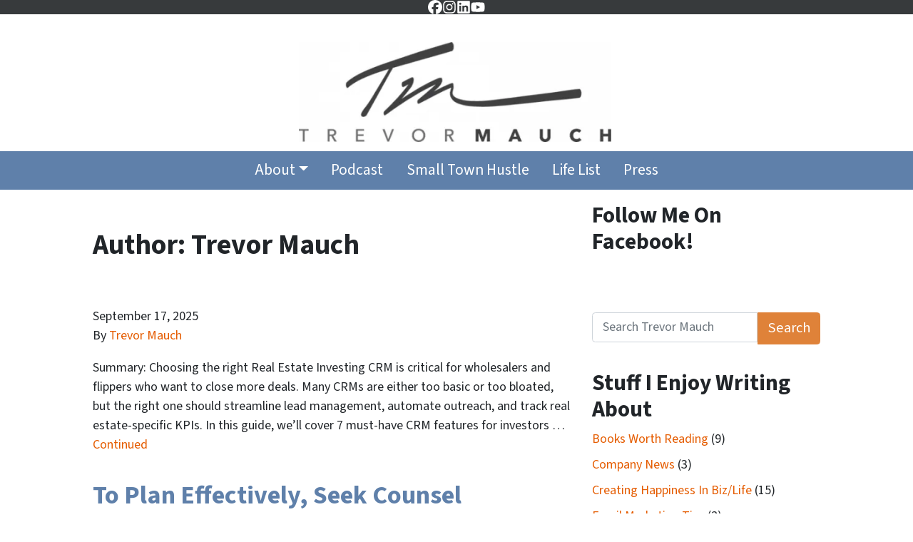

--- FILE ---
content_type: text/html; charset=UTF-8
request_url: https://www.trevormauch.com/author/trevor/
body_size: 14468
content:

<!doctype html>
<html lang="en-US">
  <head>
  <meta charset="utf-8">
  <meta http-equiv="x-ua-compatible" content="ie=edge">
  <meta name="viewport" content="width=device-width, initial-scale=1">
  <title>Author: Trevor Mauch | Trevor Mauch</title>
	<style>img:is([sizes="auto" i], [sizes^="auto," i]) { contain-intrinsic-size: 3000px 1500px }</style>
	<script>
dataLayer = window.dataLayer || [];
dataLayer.push({"subDomain":"trevor","template":"","category":"","theme":"carrot-02","CSULabel":"Non-CSU","personalizedsite":"no"});
</script>
<!-- Google Tag Manager -->
<script>
function initializeTagManager(w,d,s,l,i){w[l]=w[l]||[];w[l].push({'gtm.start':
    new Date().getTime(),event:'gtm.js'});var f=d.getElementsByTagName(s)[0],
    j=d.createElement(s),dl=l!='dataLayer'?'&l='+l:'';j.defer=true;j.src=
    'https://www.googletagmanager.com/gtm.js?id='+i+dl;f.parentNode.insertBefore(j,f);
}

window.addEventListener('load', () => {
    const deferDuration = navigator.userAgent.toLowerCase().includes('moto g power (2022)') ? 10000 : 2000;
    setTimeout(() => {
        initializeTagManager(window,document,'script','dataLayer','GTM-WWPZRDH');
    }, deferDuration);
});
</script>
<!-- End Google Tag Manager --><!-- start fakequery --><script type="text/javascript">(()=>{"use strict";window.__loaded=window.__loaded||[];var e,o,a;e="shim.js",o="module:loaded",window.__loaded.push({module:`/app/themes/carrot/assets/scripts/${e}`,call:o,context:a});const t="CARROT_THEME_SHIM_Q",r="JQUERY_QUEUE",s={},n=(...e)=>(s[r]||(s[r]=[]),s[r].push(["INSTANTIATE",e]),n);n.extend=Object.assign,n._isFake=!0,["add","addBack","addClass","after","ajaxComplete","ajaxError","ajaxSend","ajaxStart","ajaxStop","ajaxSuccess","andSelf","animate","append","appendTo","attr","before","bind","blur","change","children","clearQueue","click","clone","closest","contents","contextmenu","css","data","dblclick","delay","delegate","dequeue","detach","die","each","empty","end","eq","error","fadeIn","fadeOut","fadeTo","fadeToggle","filter","find","finish","first","focus","focusin","focusout","get","has","hasClass","height","hide","hover","html","index","innerHeight","innerWidth","insertAfter","insertBefore","is","jQuery","keydown","keypress","keyup","last","live","load","map","mousedown","mouseenter","mouseleave","mousemove","mouseout","mouseover","mouseup","next","nextAll","nextUntil","not","off","offset","offsetParent","on","one","outerHeight","outerWidth","parent","parents","parentsUntil","position","prepend","prependTo","prev","prevAll","prevUntil","promise","prop","pushStack","queue","ready","remove","removeAttr","removeClass","removeData","removeProp","replaceAll","replaceWith","resize","scroll","scrollLeft","scrollTop","select","serialize","serializeArray","show","siblings","size","slice","slideDown","slideToggle","slideUp","stop","submit","text","toArray","toggle","toggleClass","trigger","triggerHandler","unbind","undelegate","unload","unwrap","val","width","wrap","wrapAll","wrapInner"].forEach((e=>{n[e]=function(...o){s[r]||(s[r]=[]),s[r].push(["INSTANCE_METHOD_CALL",e,...o])}})),s[r]||(s[r]=[]),window.jQuery||(window.jQuery=n),window[t]?window[t][r]||(window[t][r]=s[r]):window[t]=s,window[t][r]||(window[t][r]=[])})();</script><!-- end fakequery -->
<meta name="description" content="Trevor is the CEO of Carrot and knows a thing or two about inbound marketing and generating leads online in the real estate industry. As an investor himself&#8230;" />
<meta property="og:image" content="https://image-cdn.carrot.com/uploads/sites/594/2019/04/cropped-trevor-mauch-logo-e1584946088804.png" />
<meta property="og:image:width" content="512" />
<meta property="og:image:height" content="512" />
<meta property="og:locale" content="en_US" />
<meta property="og:type" content="profile" />
<meta property="og:title" content="Author: Trevor Mauch | Trevor Mauch" />
<meta property="og:description" content="Trevor is the CEO of Carrot and knows a thing or two about inbound marketing and generating leads online in the real estate industry. As an investor himself, he&#039;s generated tens of thousands of real&#8230;" />
<meta property="og:url" content="https://www.trevormauch.com/author/trevor/" />
<meta property="og:site_name" content="Trevor Mauch" />
<meta name="twitter:card" content="summary_large_image" />
<meta name="twitter:title" content="Author: Trevor Mauch | Trevor Mauch" />
<meta name="twitter:description" content="Trevor is the CEO of Carrot and knows a thing or two about inbound marketing and generating leads online in the real estate industry. As an investor himself, he&#039;s generated tens of thousands of real&#8230;" />
<meta name="twitter:image" content="https://image-cdn.carrot.com/uploads/sites/594/2019/04/cropped-trevor-mauch-logo-e1584946088804.png" />
<link rel="canonical" href="https://www.trevormauch.com/author/trevor/" />
<link rel="next" href="https://www.trevormauch.com/author/trevor/page/2/" />

<link rel='dns-prefetch' href='//carrot.com' />
<link rel='dns-prefetch' href='//cdn.carrot.com' />
<link rel='dns-prefetch' href='//image-cdn.carrot.com' />
<link rel="preload" href="https://cdn.carrot.com/fonts/source-sans-pro/v21/variable.woff2" as="font" crossorigin>
<link rel="dns-prefetch" href="//www.google-analytics.com">
<script type="text/javascript" id="DO-NOT-REMOVE-REI-Analytics" src="[data-uri]"></script>
<link rel="stylesheet" href="/app/mu-plugins/Editor/dist/assets/formStyle-DMuCAtEy.css"><link rel="stylesheet" href="/app/mu-plugins/Editor/dist/assets/testimonialStyle-Cbp7rxav.css"><style id='outermost-icon-block-style-inline-css'>
.wp-block-outermost-icon-block{display:flex;line-height:0}.wp-block-outermost-icon-block.has-border-color{border:none}.wp-block-outermost-icon-block .has-icon-color svg,.wp-block-outermost-icon-block.has-icon-color svg{color:currentColor}.wp-block-outermost-icon-block .has-icon-color:not(.has-no-icon-fill-color) svg,.wp-block-outermost-icon-block.has-icon-color:not(.has-no-icon-fill-color) svg{fill:currentColor}.wp-block-outermost-icon-block .icon-container{box-sizing:border-box}.wp-block-outermost-icon-block a,.wp-block-outermost-icon-block svg{height:100%;transition:transform .1s ease-in-out;width:100%}.wp-block-outermost-icon-block a:hover{transform:scale(1.1)}.wp-block-outermost-icon-block svg{transform:rotate(var(--outermost--icon-block--transform-rotate,0deg)) scaleX(var(--outermost--icon-block--transform-scale-x,1)) scaleY(var(--outermost--icon-block--transform-scale-y,1))}.wp-block-outermost-icon-block .rotate-90,.wp-block-outermost-icon-block.rotate-90{--outermost--icon-block--transform-rotate:90deg}.wp-block-outermost-icon-block .rotate-180,.wp-block-outermost-icon-block.rotate-180{--outermost--icon-block--transform-rotate:180deg}.wp-block-outermost-icon-block .rotate-270,.wp-block-outermost-icon-block.rotate-270{--outermost--icon-block--transform-rotate:270deg}.wp-block-outermost-icon-block .flip-horizontal,.wp-block-outermost-icon-block.flip-horizontal{--outermost--icon-block--transform-scale-x:-1}.wp-block-outermost-icon-block .flip-vertical,.wp-block-outermost-icon-block.flip-vertical{--outermost--icon-block--transform-scale-y:-1}.wp-block-outermost-icon-block .flip-vertical.flip-horizontal,.wp-block-outermost-icon-block.flip-vertical.flip-horizontal{--outermost--icon-block--transform-scale-x:-1;--outermost--icon-block--transform-scale-y:-1}

</style>
<style id='global-styles-inline-css'>
:root{--wp--preset--aspect-ratio--square: 1;--wp--preset--aspect-ratio--4-3: 4/3;--wp--preset--aspect-ratio--3-4: 3/4;--wp--preset--aspect-ratio--3-2: 3/2;--wp--preset--aspect-ratio--2-3: 2/3;--wp--preset--aspect-ratio--16-9: 16/9;--wp--preset--aspect-ratio--9-16: 9/16;--wp--preset--color--black: #212529;--wp--preset--color--cyan-bluish-gray: #abb8c3;--wp--preset--color--white: #fff;--wp--preset--color--pale-pink: #f78da7;--wp--preset--color--vivid-red: #cf2e2e;--wp--preset--color--luminous-vivid-orange: #ff6900;--wp--preset--color--luminous-vivid-amber: #fcb900;--wp--preset--color--light-green-cyan: #7bdcb5;--wp--preset--color--vivid-green-cyan: #00d084;--wp--preset--color--pale-cyan-blue: #8ed1fc;--wp--preset--color--vivid-cyan-blue: #0693e3;--wp--preset--color--vivid-purple: #9b51e0;--wp--preset--color--gray-300: #dee2e6;--wp--preset--color--gray-100: #f7f7f9;--wp--preset--color--c-brand-primary: #5f80aa;--wp--preset--color--c-brand-primary-lighter: #91a8c5;--wp--preset--color--c-brand-primary-darker: #415b7b;--wp--preset--color--c-link: #e55c00;--wp--preset--color--c-link-lighter: #ff8533;--wp--preset--color--c-link-darker: #993d00;--wp--preset--color--c-button: #df8239;--wp--preset--color--c-button-lighter: #eaac7b;--wp--preset--color--c-button-darker: #af5d1c;--wp--preset--color--c-secondary: #4774AF;--wp--preset--color--c-secondary-lighter: #dce7f5;--wp--preset--color--c-secondary-dark: #204170;--wp--preset--color--c-secondary-darker: #0d1a2d;--wp--preset--gradient--vivid-cyan-blue-to-vivid-purple: linear-gradient(135deg,rgba(6,147,227,1) 0%,rgb(155,81,224) 100%);--wp--preset--gradient--light-green-cyan-to-vivid-green-cyan: linear-gradient(135deg,rgb(122,220,180) 0%,rgb(0,208,130) 100%);--wp--preset--gradient--luminous-vivid-amber-to-luminous-vivid-orange: linear-gradient(135deg,rgba(252,185,0,1) 0%,rgba(255,105,0,1) 100%);--wp--preset--gradient--luminous-vivid-orange-to-vivid-red: linear-gradient(135deg,rgba(255,105,0,1) 0%,rgb(207,46,46) 100%);--wp--preset--gradient--very-light-gray-to-cyan-bluish-gray: linear-gradient(135deg,rgb(238,238,238) 0%,rgb(169,184,195) 100%);--wp--preset--gradient--cool-to-warm-spectrum: linear-gradient(135deg,rgb(74,234,220) 0%,rgb(151,120,209) 20%,rgb(207,42,186) 40%,rgb(238,44,130) 60%,rgb(251,105,98) 80%,rgb(254,248,76) 100%);--wp--preset--gradient--blush-light-purple: linear-gradient(135deg,rgb(255,206,236) 0%,rgb(152,150,240) 100%);--wp--preset--gradient--blush-bordeaux: linear-gradient(135deg,rgb(254,205,165) 0%,rgb(254,45,45) 50%,rgb(107,0,62) 100%);--wp--preset--gradient--luminous-dusk: linear-gradient(135deg,rgb(255,203,112) 0%,rgb(199,81,192) 50%,rgb(65,88,208) 100%);--wp--preset--gradient--pale-ocean: linear-gradient(135deg,rgb(255,245,203) 0%,rgb(182,227,212) 50%,rgb(51,167,181) 100%);--wp--preset--gradient--electric-grass: linear-gradient(135deg,rgb(202,248,128) 0%,rgb(113,206,126) 100%);--wp--preset--gradient--midnight: linear-gradient(135deg,rgb(2,3,129) 0%,rgb(40,116,252) 100%);--wp--preset--font-size--small: 12px;--wp--preset--font-size--medium: 20px;--wp--preset--font-size--large: 24px;--wp--preset--font-size--x-large: 42px;--wp--preset--font-size--normal: 16px;--wp--preset--font-size--larger: 36px;--wp--preset--font-size--huge: max(23.61px,min(4.03vw,40px));--wp--preset--spacing--20: 0.44rem;--wp--preset--spacing--30: 0.67rem;--wp--preset--spacing--40: 1rem;--wp--preset--spacing--50: 1.5rem;--wp--preset--spacing--60: 2.25rem;--wp--preset--spacing--70: 3.38rem;--wp--preset--spacing--80: 5.06rem;--wp--preset--shadow--natural: 6px 6px 9px rgba(0, 0, 0, 0.2);--wp--preset--shadow--deep: 12px 12px 50px rgba(0, 0, 0, 0.4);--wp--preset--shadow--sharp: 6px 6px 0px rgba(0, 0, 0, 0.2);--wp--preset--shadow--outlined: 6px 6px 0px -3px rgba(255, 255, 255, 1), 6px 6px rgba(0, 0, 0, 1);--wp--preset--shadow--crisp: 6px 6px 0px rgba(0, 0, 0, 1);}:root :where(.is-layout-flow) > :first-child{margin-block-start: 0;}:root :where(.is-layout-flow) > :last-child{margin-block-end: 0;}:root :where(.is-layout-flow) > *{margin-block-start: 24px;margin-block-end: 0;}:root :where(.is-layout-constrained) > :first-child{margin-block-start: 0;}:root :where(.is-layout-constrained) > :last-child{margin-block-end: 0;}:root :where(.is-layout-constrained) > *{margin-block-start: 24px;margin-block-end: 0;}:root :where(.is-layout-flex){gap: 24px;}:root :where(.is-layout-grid){gap: 24px;}body .is-layout-flex{display: flex;}.is-layout-flex{flex-wrap: wrap;align-items: center;}.is-layout-flex > :is(*, div){margin: 0;}body .is-layout-grid{display: grid;}.is-layout-grid > :is(*, div){margin: 0;}.has-black-color{color: var(--wp--preset--color--black) !important;}.has-cyan-bluish-gray-color{color: var(--wp--preset--color--cyan-bluish-gray) !important;}.has-white-color{color: var(--wp--preset--color--white) !important;}.has-pale-pink-color{color: var(--wp--preset--color--pale-pink) !important;}.has-vivid-red-color{color: var(--wp--preset--color--vivid-red) !important;}.has-luminous-vivid-orange-color{color: var(--wp--preset--color--luminous-vivid-orange) !important;}.has-luminous-vivid-amber-color{color: var(--wp--preset--color--luminous-vivid-amber) !important;}.has-light-green-cyan-color{color: var(--wp--preset--color--light-green-cyan) !important;}.has-vivid-green-cyan-color{color: var(--wp--preset--color--vivid-green-cyan) !important;}.has-pale-cyan-blue-color{color: var(--wp--preset--color--pale-cyan-blue) !important;}.has-vivid-cyan-blue-color{color: var(--wp--preset--color--vivid-cyan-blue) !important;}.has-vivid-purple-color{color: var(--wp--preset--color--vivid-purple) !important;}.has-gray-300-color{color: var(--wp--preset--color--gray-300) !important;}.has-gray-100-color{color: var(--wp--preset--color--gray-100) !important;}.has-c-brand-primary-color{color: var(--wp--preset--color--c-brand-primary) !important;}.has-c-brand-primary-lighter-color{color: var(--wp--preset--color--c-brand-primary-lighter) !important;}.has-c-brand-primary-darker-color{color: var(--wp--preset--color--c-brand-primary-darker) !important;}.has-c-link-color{color: var(--wp--preset--color--c-link) !important;}.has-c-link-lighter-color{color: var(--wp--preset--color--c-link-lighter) !important;}.has-c-link-darker-color{color: var(--wp--preset--color--c-link-darker) !important;}.has-c-button-color{color: var(--wp--preset--color--c-button) !important;}.has-c-button-lighter-color{color: var(--wp--preset--color--c-button-lighter) !important;}.has-c-button-darker-color{color: var(--wp--preset--color--c-button-darker) !important;}.has-c-secondary-color{color: var(--wp--preset--color--c-secondary) !important;}.has-c-secondary-lighter-color{color: var(--wp--preset--color--c-secondary-lighter) !important;}.has-c-secondary-dark-color{color: var(--wp--preset--color--c-secondary-dark) !important;}.has-c-secondary-darker-color{color: var(--wp--preset--color--c-secondary-darker) !important;}.has-black-background-color{background-color: var(--wp--preset--color--black) !important;}.has-cyan-bluish-gray-background-color{background-color: var(--wp--preset--color--cyan-bluish-gray) !important;}.has-white-background-color{background-color: var(--wp--preset--color--white) !important;}.has-pale-pink-background-color{background-color: var(--wp--preset--color--pale-pink) !important;}.has-vivid-red-background-color{background-color: var(--wp--preset--color--vivid-red) !important;}.has-luminous-vivid-orange-background-color{background-color: var(--wp--preset--color--luminous-vivid-orange) !important;}.has-luminous-vivid-amber-background-color{background-color: var(--wp--preset--color--luminous-vivid-amber) !important;}.has-light-green-cyan-background-color{background-color: var(--wp--preset--color--light-green-cyan) !important;}.has-vivid-green-cyan-background-color{background-color: var(--wp--preset--color--vivid-green-cyan) !important;}.has-pale-cyan-blue-background-color{background-color: var(--wp--preset--color--pale-cyan-blue) !important;}.has-vivid-cyan-blue-background-color{background-color: var(--wp--preset--color--vivid-cyan-blue) !important;}.has-vivid-purple-background-color{background-color: var(--wp--preset--color--vivid-purple) !important;}.has-gray-300-background-color{background-color: var(--wp--preset--color--gray-300) !important;}.has-gray-100-background-color{background-color: var(--wp--preset--color--gray-100) !important;}.has-c-brand-primary-background-color{background-color: var(--wp--preset--color--c-brand-primary) !important;}.has-c-brand-primary-lighter-background-color{background-color: var(--wp--preset--color--c-brand-primary-lighter) !important;}.has-c-brand-primary-darker-background-color{background-color: var(--wp--preset--color--c-brand-primary-darker) !important;}.has-c-link-background-color{background-color: var(--wp--preset--color--c-link) !important;}.has-c-link-lighter-background-color{background-color: var(--wp--preset--color--c-link-lighter) !important;}.has-c-link-darker-background-color{background-color: var(--wp--preset--color--c-link-darker) !important;}.has-c-button-background-color{background-color: var(--wp--preset--color--c-button) !important;}.has-c-button-lighter-background-color{background-color: var(--wp--preset--color--c-button-lighter) !important;}.has-c-button-darker-background-color{background-color: var(--wp--preset--color--c-button-darker) !important;}.has-c-secondary-background-color{background-color: var(--wp--preset--color--c-secondary) !important;}.has-c-secondary-lighter-background-color{background-color: var(--wp--preset--color--c-secondary-lighter) !important;}.has-c-secondary-dark-background-color{background-color: var(--wp--preset--color--c-secondary-dark) !important;}.has-c-secondary-darker-background-color{background-color: var(--wp--preset--color--c-secondary-darker) !important;}.has-black-border-color{border-color: var(--wp--preset--color--black) !important;}.has-cyan-bluish-gray-border-color{border-color: var(--wp--preset--color--cyan-bluish-gray) !important;}.has-white-border-color{border-color: var(--wp--preset--color--white) !important;}.has-pale-pink-border-color{border-color: var(--wp--preset--color--pale-pink) !important;}.has-vivid-red-border-color{border-color: var(--wp--preset--color--vivid-red) !important;}.has-luminous-vivid-orange-border-color{border-color: var(--wp--preset--color--luminous-vivid-orange) !important;}.has-luminous-vivid-amber-border-color{border-color: var(--wp--preset--color--luminous-vivid-amber) !important;}.has-light-green-cyan-border-color{border-color: var(--wp--preset--color--light-green-cyan) !important;}.has-vivid-green-cyan-border-color{border-color: var(--wp--preset--color--vivid-green-cyan) !important;}.has-pale-cyan-blue-border-color{border-color: var(--wp--preset--color--pale-cyan-blue) !important;}.has-vivid-cyan-blue-border-color{border-color: var(--wp--preset--color--vivid-cyan-blue) !important;}.has-vivid-purple-border-color{border-color: var(--wp--preset--color--vivid-purple) !important;}.has-gray-300-border-color{border-color: var(--wp--preset--color--gray-300) !important;}.has-gray-100-border-color{border-color: var(--wp--preset--color--gray-100) !important;}.has-c-brand-primary-border-color{border-color: var(--wp--preset--color--c-brand-primary) !important;}.has-c-brand-primary-lighter-border-color{border-color: var(--wp--preset--color--c-brand-primary-lighter) !important;}.has-c-brand-primary-darker-border-color{border-color: var(--wp--preset--color--c-brand-primary-darker) !important;}.has-c-link-border-color{border-color: var(--wp--preset--color--c-link) !important;}.has-c-link-lighter-border-color{border-color: var(--wp--preset--color--c-link-lighter) !important;}.has-c-link-darker-border-color{border-color: var(--wp--preset--color--c-link-darker) !important;}.has-c-button-border-color{border-color: var(--wp--preset--color--c-button) !important;}.has-c-button-lighter-border-color{border-color: var(--wp--preset--color--c-button-lighter) !important;}.has-c-button-darker-border-color{border-color: var(--wp--preset--color--c-button-darker) !important;}.has-c-secondary-border-color{border-color: var(--wp--preset--color--c-secondary) !important;}.has-c-secondary-lighter-border-color{border-color: var(--wp--preset--color--c-secondary-lighter) !important;}.has-c-secondary-dark-border-color{border-color: var(--wp--preset--color--c-secondary-dark) !important;}.has-c-secondary-darker-border-color{border-color: var(--wp--preset--color--c-secondary-darker) !important;}.has-vivid-cyan-blue-to-vivid-purple-gradient-background{background: var(--wp--preset--gradient--vivid-cyan-blue-to-vivid-purple) !important;}.has-light-green-cyan-to-vivid-green-cyan-gradient-background{background: var(--wp--preset--gradient--light-green-cyan-to-vivid-green-cyan) !important;}.has-luminous-vivid-amber-to-luminous-vivid-orange-gradient-background{background: var(--wp--preset--gradient--luminous-vivid-amber-to-luminous-vivid-orange) !important;}.has-luminous-vivid-orange-to-vivid-red-gradient-background{background: var(--wp--preset--gradient--luminous-vivid-orange-to-vivid-red) !important;}.has-very-light-gray-to-cyan-bluish-gray-gradient-background{background: var(--wp--preset--gradient--very-light-gray-to-cyan-bluish-gray) !important;}.has-cool-to-warm-spectrum-gradient-background{background: var(--wp--preset--gradient--cool-to-warm-spectrum) !important;}.has-blush-light-purple-gradient-background{background: var(--wp--preset--gradient--blush-light-purple) !important;}.has-blush-bordeaux-gradient-background{background: var(--wp--preset--gradient--blush-bordeaux) !important;}.has-luminous-dusk-gradient-background{background: var(--wp--preset--gradient--luminous-dusk) !important;}.has-pale-ocean-gradient-background{background: var(--wp--preset--gradient--pale-ocean) !important;}.has-electric-grass-gradient-background{background: var(--wp--preset--gradient--electric-grass) !important;}.has-midnight-gradient-background{background: var(--wp--preset--gradient--midnight) !important;}.has-small-font-size{font-size: var(--wp--preset--font-size--small) !important;}.has-medium-font-size{font-size: var(--wp--preset--font-size--medium) !important;}.has-large-font-size{font-size: var(--wp--preset--font-size--large) !important;}.has-x-large-font-size{font-size: var(--wp--preset--font-size--x-large) !important;}.has-normal-font-size{font-size: var(--wp--preset--font-size--normal) !important;}.has-larger-font-size{font-size: var(--wp--preset--font-size--larger) !important;}.has-huge-font-size{font-size: var(--wp--preset--font-size--huge) !important;}
:root :where(.wp-block-pullquote){font-size: 1.5em;line-height: 1.6;}
</style>
<link rel="stylesheet" href="https://cdn.carrot.com/artifacts/ea24bcce1a9aaf39aee372746e1d26e769666417/app/themes/carrot/dist/css/main.d9e11f.css"><link rel="stylesheet" href="https://cdn.carrot.com/artifacts/ea24bcce1a9aaf39aee372746e1d26e769666417/app/themes/carrot/dist/css/locations.7feccf.css"><link rel="stylesheet" href="/app/mu-plugins/Editor/dist/assets/filtersRemoveMarginStyle-DaCVUGgC.css"><link rel="stylesheet" href="https://cdn.carrot.com/artifacts/ea24bcce1a9aaf39aee372746e1d26e769666417/app/themes/carrot-02/dist/css/main-02.c815ab.css">
<style>
:root {
  --body-color: #373a3c;
  --font-primary: 'Source Sans Pro',-apple-system,BlinkMacSystemFont,"Segoe UI",Roboto,Oxygen-Sans,Ubuntu,Cantarell,"Helvetica Neue",sans-serif;
  --font-headings: 'Source Sans Pro',-apple-system,BlinkMacSystemFont,"Segoe UI",Roboto,Oxygen-Sans,Ubuntu,Cantarell,"Helvetica Neue",sans-serif;
  --color-brand-primary: #5f80aa;
  --color-brand-primary-hover: #4a678c;
  --color-brand-primary-lighter: #91a8c5;
  --color-brand-primary-darker: #415b7b;
  --color-brand-primary-islight: #5f80aa;
  --color-brand-primary-isdark: #e4e4e4;
  --color-brand-secondary: #4774AF;
  --color-brand-secondary-lighter: #dce7f5;
  --color-brand-secondary-dark: #204170;
  --color-brand-secondary-darker: #0d1a2d;
  --color-link: #e55c00;
  --color-link-hover: #b24800;
  --color-link-lighter: #ff8533;
  --color-link-darker: #993d00;
  --color-button: #df8239;
  --color-button-hover: #c56920;
  --color-button-lighter: #eaac7b;
  --color-button-darker: #af5d1c;
  --color-text-on-black: #fff;
  --color-text-on-white: #1d1d1d;
  --color-text-on-light-gray: #1d1d1d;
  --color-text-on-lightest-gray: #1d1d1d;
  --color-text-on-primary: #ffffff;
  --color-text-on-primary-darker: #ffffff;
  --color-text-on-primary-lighter: #1d1d1d;
  --color-text-on-secondary: #ffffff;
  --color-text-on-secondary-dark: #ffffff;
  --color-text-on-secondary-darker: #ffffff;
  --color-text-on-secondary-lighter: #1d1d1d;
  --color-text-on-link: #ffffff;
  --color-text-on-link-darker: #ffffff;
  --color-text-on-link-lighter: #1d1d1d;
  --color-text-on-button: #ffffff;
  --color-text-on-button-darker: #ffffff;
  --color-text-on-button-lighter: #1d1d1d;
}

@font-face {
  font-family: 'Source Sans Pro';
  font-style: normal;
  font-weight: 400 700;
  font-display: swap;
  src: url('https://cdn.carrot.com/fonts/source-sans-pro/v21/variable.woff2') format('woff2');
}
</style>

<script src="https://unpkg.com/jquery@3.7.0/dist/jquery.min.js"></script><script src="https://www.trevormauch.com/wp-includes/js/dist/dom-ready.min.js?ver=f77871ff7694fffea381"></script><script src="https://cdn.carrot.com/artifacts/ea24bcce1a9aaf39aee372746e1d26e769666417/app/themes/carrot/dist/js/support.b43fea.js"></script><script>
jQuery($ => $()?.utmz?.({"domainName":false}))
</script><script src="https://cdn.carrot.com/artifacts/ea24bcce1a9aaf39aee372746e1d26e769666417/app/themes/carrot/dist/js/main.a9477e.js"></script><script type="module" src="/app/mu-plugins/Editor/dist/assets/formScript-D2IrI3SA.js"></script>  <script type="application/ld+json">{"@context": "https://schema.org", "@type": "WebSite", "url": "https://www.trevormauch.com/", "name": "Trevor Mauch"}</script>
<style id="block-visibility-frontend-inline-css">/* Front-end Styles */
@media (max-width: 669px) {
  .hide-on-mobile {
    display: none !important;
  }
}

@media (min-width: 670px) and (max-width: 1023px) {
  .hide-on-tablet {
    display: none !important;
  }
}

@media (min-width: 1024px) {
  .hide-on-desktop {
    display: none !important;
  }
}
</style><link rel="apple-touch-icon" type="image/png" sizes="180x180" href="https://image-cdn.carrot.com/[base64]">
<link rel="icon" type="image/png" sizes="16x16" href="https://image-cdn.carrot.com/[base64]">
<link rel="icon" type="image/png" sizes="32x32" href="https://image-cdn.carrot.com/[base64]">
<link rel="icon" type="image/png" sizes="48x48" href="https://image-cdn.carrot.com/[base64]">
<link rel="icon" type="image/png" sizes="96x96" href="https://image-cdn.carrot.com/[base64]">
<link rel="icon" type="image/png" sizes="192x192" href="https://image-cdn.carrot.com/[base64]">
    <style>
      .gform_wrapper.gravity-theme fieldset.autocomplete-us:not(.gfield_error) .ginput_container_address > span:not(.address_line_1),
      .gform_wrapper.gravity-theme fieldset.autocomplete-us:not(.gfield_error) span.address_line_1 label,
      li.autocomplete-us:not(.gfield_error) .ginput_container_address span:not(.address_line_1),
      li.autocomplete-us:not(.gfield_error) .ginput_container_address span.address_line_1 label {
        display: none;
      }
    </style>
    <noscript>
        <style>
          .gform_wrapper.gravity-theme fieldset.autocomplete-us:not(.gfield_error) .ginput_container_address > span:not(.address_line_1),
          .gform_wrapper.gravity-theme fieldset.autocomplete-us span.address_line_1 label,
          li.autocomplete-us:not(.gfield_error) .ginput_container_address span:not(.address_line_1),
          li.autocomplete-us:not(.gfield_error) .ginput_container_address span.address_line_1 label {
            display: block;
          }
        </style>
    </noscript>
      
              <style id="wds-customizer-css">
      root:{--font-primary: 'proxima-nova', sans-serif;
--font-headings:'proxima-nova', sans-serif}    </style>
  </head>
  <body class="archive author author-trevor author-4 wp-embed-responsive wp-theme-carrot wp-child-theme-carrot-02 env-production logo-full no-hero no-credbar sidebar-primary sitetype-">
    <!-- Google Tag Manager (noscript) -->
<noscript><iframe src="https://www.googletagmanager.com/ns.html?id=GTM-WWPZRDH"
height="0" width="0" style="display:none;visibility:hidden"></iframe></noscript>
<!-- End Google Tag Manager (noscript) -->    <div class="wrap">
      
<!-- Property Modal -->

<header class="banner banner--isDefault">
  <div class="container clearfix">
    <div class="brand-container brand--main-logo brand--isDefault" itemscope itemtype="https://schema.org/Organization">
  <a class="brand" itemprop="url" href="https://www.trevormauch.com/">
          <img itemprop="logo" class="brand-logo brand__logo" src="https://image-cdn.carrot.com/uploads/sites/594/2019/04/trevor-mauch-logo-e1584946088804.png" width="500" height="160" alt="Trevor Mauch">
                    <div class="brand-text sr-only">
      <b class="brand-name" itemprop="name">Trevor Mauch</b>
      <span class="tagline brand-tagline"></span>
    </div>
  </a>
</div>  </div>
  <nav class="nav-top">
        <div class="nav-top-items">
                    <a href="#" class="navbar-toggler collapsed" data-toggle="collapse" data-target="#nav-primary">More</a>
            <ul class="list-social">
      <li class="share-facebook">
      <a class="list-social-link" href="http://www.facebook.com/thetrevormauch" rel="noopener" target="_blank">
        <span class="sr-only">Facebook</span>
        <svg class="social-icon">
          <use xlink:href="#social-icon-facebook"></use>
        </svg>
      </a>
    </li>
      <li class="share-instagram">
      <a class="list-social-link" href="https://www.instagram.com/trevor.mauch/" rel="noopener" target="_blank">
        <span class="sr-only">Instagram</span>
        <svg class="social-icon">
          <use xlink:href="#social-icon-instagram"></use>
        </svg>
      </a>
    </li>
      <li class="share-linkedin">
      <a class="list-social-link" href="http://www.linkedin.com/in/trevormauch" rel="noopener" target="_blank">
        <span class="sr-only">LinkedIn</span>
        <svg class="social-icon">
          <use xlink:href="#social-icon-linkedin"></use>
        </svg>
      </a>
    </li>
      <li class="share-youtube">
      <a class="list-social-link" href="https://www.youtube.com/@thetrevormauch" rel="noopener" target="_blank">
        <span class="sr-only">YouTube</span>
        <svg class="social-icon">
          <use xlink:href="#social-icon-youtube"></use>
        </svg>
      </a>
    </li>
  </ul>
    </div>
  </nav>
    <nav class="nav-primary navbar navbar-expand-md navbar-dark bg-primary" id="navbar-nav-container">
    <div class="container">
      <div id='nav-primary' class='collapse navbar-collapse'>
  <ul class="list-social">
      <li class="share-facebook">
      <a class="list-social-link" href="http://www.facebook.com/thetrevormauch" rel="noopener" target="_blank">
        <span class="sr-only">Facebook</span>
        <svg class="social-icon">
          <use xlink:href="#social-icon-facebook"></use>
        </svg>
      </a>
    </li>
      <li class="share-instagram">
      <a class="list-social-link" href="https://www.instagram.com/trevor.mauch/" rel="noopener" target="_blank">
        <span class="sr-only">Instagram</span>
        <svg class="social-icon">
          <use xlink:href="#social-icon-instagram"></use>
        </svg>
      </a>
    </li>
      <li class="share-linkedin">
      <a class="list-social-link" href="http://www.linkedin.com/in/trevormauch" rel="noopener" target="_blank">
        <span class="sr-only">LinkedIn</span>
        <svg class="social-icon">
          <use xlink:href="#social-icon-linkedin"></use>
        </svg>
      </a>
    </li>
      <li class="share-youtube">
      <a class="list-social-link" href="https://www.youtube.com/@thetrevormauch" rel="noopener" target="_blank">
        <span class="sr-only">YouTube</span>
        <svg class="social-icon">
          <use xlink:href="#social-icon-youtube"></use>
        </svg>
      </a>
    </li>
  </ul>

  <ul id="menu-main-navigation" class="navbar-nav"><li  id="menu-item-958" class="menu-item menu-item-type-post_type menu-item-object-page menu-item-has-children dropdown menu-item-958 nav-item"><a title="About" href="https://www.trevormauch.com/about/" data-hover-group="958" class="dropdown-toggle nav-link" id="menu-item-dropdown-958">About</a>
<ul  class="dropdown-menu" aria-labelledby="menu-item-dropdown-958" role="menu">
	<li  id="menu-item-735" class="menu-item menu-item-type-post_type menu-item-object-page menu-item-735 nav-item"><a title="Projects and Passions" href="https://www.trevormauch.com/projects-and-passions/" class="dropdown-item">Projects and Passions</a></li>
</ul>
</li>
<li  id="menu-item-1424" class="menu-item menu-item-type-post_type menu-item-object-page menu-item-1424 nav-item"><a title="Podcast" href="https://www.trevormauch.com/freedom/" class="nav-link">Podcast</a></li>
<li  id="menu-item-1270" class="menu-item menu-item-type-post_type menu-item-object-page menu-item-1270 nav-item"><a title="Small Town Hustle" href="https://www.trevormauch.com/hustle/" class="nav-link">Small Town Hustle</a></li>
<li  id="menu-item-1043" class="menu-item menu-item-type-post_type menu-item-object-page menu-item-1043 nav-item"><a title="Life List" href="https://www.trevormauch.com/life-list/" class="nav-link">Life List</a></li>
<li  id="menu-item-1323" class="menu-item menu-item-type-post_type menu-item-object-page menu-item-1323 nav-item"><a title="Press" href="https://www.trevormauch.com/press/" class="nav-link">Press</a></li>
</ul>
  </div>    </div>
  </nav>
  </header>
      <div class="content-wrap" role="document">
        <div class="content">
          <main class="main">
                        
<div class="page-header">
  <h1>Author: <span>Trevor Mauch</span></h1>
</div>


      
<div class="post-wrap ">
  <article class="post-1432 post type-post status-publish format-standard hentry category-uncategorized">
    <header>
            <h2 class="entry-title "><a href="https://www.trevormauch.com/1432-2/" class="text-primary"></a></h2>
      <time class="updated" datetime="2025-09-17T16:59:30+00:00">September 17, 2025</time>
<p class="byline author vcard">By <a href="https://www.trevormauch.com/author/trevor/" rel="author" class="fn">Trevor Mauch</a></p>
    </header>
    <div class="entry-summary">
      Summary: Choosing the right Real Estate Investing CRM is critical for wholesalers and flippers who want to close more deals. Many CRMs are either too basic or too bloated, but the right one should streamline lead management, automate outreach, and track real estate-specific KPIs. In this guide, we’ll cover 7 must-have CRM features for investors &hellip; <a href="https://www.trevormauch.com/1432-2/">Continued</a>    </div>
  </article>
</div>
      
<div class="post-wrap ">
  <article class="post-1354 post type-post status-publish format-standard hentry category-uncategorized">
    <header>
            <h2 class="entry-title "><a href="https://www.trevormauch.com/to-plan-effectively-seek-counsel/" class="text-primary">To Plan Effectively,  Seek Counsel</a></h2>
      <time class="updated" datetime="2023-04-08T17:37:11+00:00">April 8, 2023</time>
<p class="byline author vcard">By <a href="https://www.trevormauch.com/author/trevor/" rel="author" class="fn">Trevor Mauch</a></p>
    </header>
    <div class="entry-summary">
      Truly diligent seek counsel not just when in trouble, but from the beginning, before they begin an effort. “Plans fail for lack of counsel, but with many advisors they succeed.” &#8211; proverbs 15:22 Most of the time I get in trouble is when I don’t get advice from people I trust OR when I get &hellip; <a href="https://www.trevormauch.com/to-plan-effectively-seek-counsel/">Continued</a>    </div>
  </article>
</div>
      
<div class="post-wrap ">
  <article class="post-1154 post type-post status-publish format-standard hentry category-entrepreneurship">
    <header>
            <h2 class="entry-title "><a href="https://www.trevormauch.com/roseburg-coworking-space/" class="text-primary">Roseburg Coworking Space &#8211; Quick Tour Of Our Downtown Roseburg Offices</a></h2>
      <time class="updated" datetime="2019-06-12T00:15:13+00:00">June 12, 2019</time>
<p class="byline author vcard">By <a href="https://www.trevormauch.com/author/trevor/" rel="author" class="fn">Trevor Mauch</a></p>
    </header>
    <div class="entry-summary">
          </div>
  </article>
</div>
      
<div class="post-wrap ">
  <article class="post-914 post type-post status-publish format-standard hentry category-entrepreneurship">
    <header>
            <h2 class="entry-title "><a href="https://www.trevormauch.com/roseburg-shooting/" class="text-primary">Turning Local Tragedy Into Fuel To Make A Bigger Impact &#8211; The Roseburg Shooting</a></h2>
      <time class="updated" datetime="2015-10-12T21:43:00+00:00">October 12, 2015</time>
<p class="byline author vcard">By <a href="https://www.trevormauch.com/author/trevor/" rel="author" class="fn">Trevor Mauch</a></p>
    </header>
    <div class="entry-summary">
      The day started like any other &#8220;travel day&#8221; in the past. My wife and I were flying to Charleston, SC for a friends wedding and some business meetings. We just landed on our 2nd of 3 legs of the trip and I turned on my phone like we all tend to do when we land. &hellip; <a href="https://www.trevormauch.com/roseburg-shooting/">Continued</a>    </div>
  </article>
</div>
      
<div class="post-wrap ">
  <article class="post-910 post type-post status-publish format-standard has-post-thumbnail hentry category-uncategorized">
    <header>
              <a href="https://www.trevormauch.com/biggest-lesson-as-a-startup-ceo/" title="My Biggest Growth Lesson So Far As A Startup CEO &#8211; Momentum and Bottlenecks" class="">
          <img width="150" height="150" src="https://image-cdn.carrot.com/uploads/sites/594/2015/08/removing-bottlenecks-in-business-e1440749313528-150x150.jpg" class="alignleft wp-post-image" alt="" decoding="async">        </a>
            <h2 class="entry-title "><a href="https://www.trevormauch.com/biggest-lesson-as-a-startup-ceo/" class="text-primary">My Biggest Growth Lesson So Far As A Startup CEO &#8211; Momentum and Bottlenecks</a></h2>
      <time class="updated" datetime="2015-08-28T08:20:09+00:00">August 28, 2015</time>
<p class="byline author vcard">By <a href="https://www.trevormauch.com/author/trevor/" rel="author" class="fn">Trevor Mauch</a></p>
    </header>
    <div class="entry-summary">
      It’s crazy how fast the summer flew by. As the summer comes to a close, look back at those “successes” you had in your company and in your family life and celebrate those before you head into the next season. As my friend and mentor Seth always reminds me, gratitude is the key for us &hellip; <a href="https://www.trevormauch.com/biggest-lesson-as-a-startup-ceo/">Continued</a>    </div>
  </article>
</div>
      
<div class="post-wrap ">
  <article class="post-904 post type-post status-publish format-standard has-post-thumbnail hentry category-mindset">
    <header>
              <a href="https://www.trevormauch.com/morning-motivation-spotify-playlist/" title="My Morning Motivation Spotify Playlist" class="">
          <img width="150" height="150" src="https://image-cdn.carrot.com/uploads/sites/594/2015/03/Spotify_-_American_Authors_–_Best_Day_Of_My_Life-150x150.png" class="alignleft wp-post-image" alt="" decoding="async">        </a>
            <h2 class="entry-title "><a href="https://www.trevormauch.com/morning-motivation-spotify-playlist/" class="text-primary">My Morning Motivation Spotify Playlist</a></h2>
      <time class="updated" datetime="2015-03-03T18:11:27+00:00">March 3, 2015</time>
<p class="byline author vcard">By <a href="https://www.trevormauch.com/author/trevor/" rel="author" class="fn">Trevor Mauch</a></p>
    </header>
    <div class="entry-summary">
      &nbsp; You&#8217;ve heard people say &#8220;How you start the day is how your day will play&#8221; (or something like that). Crazy thing is&#8230; no matter how you try to short-circuit the system and rush through your morning routine thinking you can make up for it later in the day in extra &#8220;mindset&#8221; exercises&#8230; if you &hellip; <a href="https://www.trevormauch.com/morning-motivation-spotify-playlist/">Continued</a>    </div>
  </article>
</div>
      
<div class="post-wrap ">
  <article class="post-901 post type-post status-publish format-standard hentry category-lifestyle-design">
    <header>
            <h2 class="entry-title "><a href="https://www.trevormauch.com/time-its-not-what-you-think/" class="text-primary">Time. It&#8217;s Not What You Think.</a></h2>
      <time class="updated" datetime="2014-11-15T07:25:39+00:00">November 15, 2014</time>
<p class="byline author vcard">By <a href="https://www.trevormauch.com/author/trevor/" rel="author" class="fn">Trevor Mauch</a></p>
    </header>
    <div class="entry-summary">
      I&#8217;m about to get philosophical on ya. Lately time hasn&#8217;t been on my side. I never seem to have enough of it.  Too much of it gets spent on things not worthy of the most valuable currency we have. And it seems like we&#8217;re rushing around trying to be on time, lend others time, fitting as &hellip; <a href="https://www.trevormauch.com/time-its-not-what-you-think/">Continued</a>    </div>
  </article>
</div>
      
<div class="post-wrap ">
  <article class="post-891 post type-post status-publish format-standard hentry category-lifestyle-design">
    <header>
            <h2 class="entry-title "><a href="https://www.trevormauch.com/you-have-6-months-to-live/" class="text-primary">You Have 6 Months To Live&#8230;</a></h2>
      <time class="updated" datetime="2014-03-31T06:22:43+00:00">March 31, 2014</time>
<p class="byline author vcard">By <a href="https://www.trevormauch.com/author/trevor/" rel="author" class="fn">Trevor Mauch</a></p>
    </header>
    <div class="entry-summary">
      We just assume that we’ll be here tomorrow… next month… next year… and in 10 years from now. Yes, it’s empowering seeing the future and your long-term vision… heck, we&#8217;ve all been told to make goals&#8230; even 5-10 years out.. but what happens is if we assume we have lots of time to live in &hellip; <a href="https://www.trevormauch.com/you-have-6-months-to-live/">Continued</a>    </div>
  </article>
</div>
      
<div class="post-wrap ">
  <article class="post-863 post type-post status-publish format-standard has-post-thumbnail hentry category-entrepreneurship tag-athletes-brand tag-danica-patrick-godaddy-commercial tag-the-big-leap">
    <header>
              <a href="https://www.trevormauch.com/my-brother-hugged-danica/" title="Why My Little Brother Hugged Danica Patrick" class="">
          <img width="150" height="150" src="https://image-cdn.carrot.com/uploads/sites/594/2014/02/Screen-Shot-2014-02-05-at-10.26.18-PM1-150x150.png" class="alignleft wp-post-image" alt="" decoding="async">        </a>
            <h2 class="entry-title "><a href="https://www.trevormauch.com/my-brother-hugged-danica/" class="text-primary">Why My Little Brother Hugged Danica Patrick</a></h2>
      <time class="updated" datetime="2014-02-06T07:25:23+00:00">February 6, 2014</time>
<p class="byline author vcard">By <a href="https://www.trevormauch.com/author/trevor/" rel="author" class="fn">Trevor Mauch</a></p>
    </header>
    <div class="entry-summary">
      I need your help. And your help will honestly mean the *world* to me. If you know me personally I have a hard time asking for any favors. I usually just put my head down and figure out how to make things happen. That&#8217;s the way I grew up. I guess it was passed down from my dad, &hellip; <a href="https://www.trevormauch.com/my-brother-hugged-danica/">Continued</a>    </div>
  </article>
</div>
      
<div class="post-wrap ">
  <article class="post-835 post type-post status-publish format-standard has-post-thumbnail hentry category-creating-happiness-in-bizlife tag-creating-happiness tag-entrepreneurial-success tag-happiness-as-an-entrepreneur">
    <header>
              <a href="https://www.trevormauch.com/twisted/" title="Our Twisted Vision Of “The Good Life”" class="">
          <img width="150" height="150" src="https://image-cdn.carrot.com/uploads/sites/594/2013/12/rose-150x150.png" class="alignleft wp-post-image" alt="entrepreneurial success" decoding="async" loading="lazy" srcset="https://image-cdn.carrot.com/uploads/sites/594/2013/12/rose-150x150.png 150w, https://image-cdn.carrot.com/uploads/sites/594/2013/12/rose-300x300.png 300w, https://image-cdn.carrot.com/uploads/sites/594/2013/12/rose-100x100.png 100w, https://image-cdn.carrot.com/uploads/sites/594/2013/12/rose-200x200.png 200w, https://image-cdn.carrot.com/uploads/sites/594/2013/12/rose.png 500w" sizes="auto, (max-width: 150px) 100vw, 150px">        </a>
            <h2 class="entry-title "><a href="https://www.trevormauch.com/twisted/" class="text-primary">Our Twisted Vision Of “The Good Life”</a></h2>
      <time class="updated" datetime="2013-12-31T20:14:08+00:00">December 31, 2013</time>
<p class="byline author vcard">By <a href="https://www.trevormauch.com/author/trevor/" rel="author" class="fn">Trevor Mauch</a></p>
    </header>
    <div class="entry-summary">
      My main focus right now business wise is a tech company I started in 2013 called Carrot. It’s software helps small businesses (in particular real estate investors) generate more traffic and leads online better. Since this is my first “tech startup”&#8230; I’ve been learning a lot about growing a company like this, increasing sales, driving &hellip; <a href="https://www.trevormauch.com/twisted/">Continued</a>    </div>
  </article>
</div>
  

	<nav class="navigation posts-navigation" aria-label="Posts">
		<h2 class="screen-reader-text">Posts navigation</h2>
		<div class="nav-links"><div class="nav-previous"><a href="https://www.trevormauch.com/author/trevor/page/2/" >Older posts</a></div></div>
	</nav>          </main><!-- /.main -->
                      <aside class="sidebar">
              <section class="widget module pu_facebook_widget-2 pu_facebook_widget"><h3>Follow Me On Facebook!</h3>            <div class="fb-like-box"
            	data-href="http://www.facebook.com/thetrevormauch"
            	data-width="292"
            	data-show-faces="true"
            	data-stream="false"
            	data-header="true"
            	data-border-color=""></div>
		</section><section class="widget module search-4 widget_search"><form role="search" method="get" class="search-form form-inline" action="https://www.trevormauch.com/">
  <label class="sr-only">Search for:</label>
  <div class="input-group">
    <input type="search" value="" name="s" class="search-field form-control" placeholder="Search Trevor Mauch" required>
    <span class="input-group-btn">
      <button type="submit" class="search-submit btn btn-default">Search</button>
    </span>
  </div>
</form>
</section><section class="widget module categories-3 widget_categories"><h3>Stuff I Enjoy Writing About</h3>
			<ul>
					<li class="cat-item cat-item-26"><a href="https://www.trevormauch.com/category/stuff-you-need-to-read/">Books Worth Reading</a> (9)
</li>
	<li class="cat-item cat-item-3"><a href="https://www.trevormauch.com/category/company-news/">Company News</a> (3)
</li>
	<li class="cat-item cat-item-45"><a href="https://www.trevormauch.com/category/creating-happiness-in-bizlife/">Creating Happiness In Biz/Life</a> (15)
</li>
	<li class="cat-item cat-item-52"><a href="https://www.trevormauch.com/category/email-marketing-tips/">Email Marketing Tips</a> (2)
</li>
	<li class="cat-item cat-item-18"><a href="https://www.trevormauch.com/category/entrepreneurship/">Entrepreneurship</a> (47)
</li>
	<li class="cat-item cat-item-76"><a href="https://www.trevormauch.com/category/entrepreneurship-education/">Entrepreneurship Education</a> (12)
</li>
	<li class="cat-item cat-item-47"><a href="https://www.trevormauch.com/category/epic-quotes/">Epic Quotes</a> (3)
</li>
	<li class="cat-item cat-item-19"><a href="https://www.trevormauch.com/category/interviews-podcasts/">Interviews / Podcasts</a> (4)
</li>
	<li class="cat-item cat-item-32"><a href="https://www.trevormauch.com/category/life-list/">Life List</a> (3)
</li>
	<li class="cat-item cat-item-20"><a href="https://www.trevormauch.com/category/lifestyle-design/">Lifestyle Design</a> (25)
</li>
	<li class="cat-item cat-item-67"><a href="https://www.trevormauch.com/category/making-money/">Making Money</a> (6)
</li>
	<li class="cat-item cat-item-21"><a href="https://www.trevormauch.com/category/marketing/">Marketing</a> (11)
</li>
	<li class="cat-item cat-item-171"><a href="https://www.trevormauch.com/category/mindset/">Mindset</a> (25)
</li>
	<li class="cat-item cat-item-42"><a href="https://www.trevormauch.com/category/online-conversion/">Online Conversion</a> (4)
</li>
	<li class="cat-item cat-item-22"><a href="https://www.trevormauch.com/category/productivity/">Productivity</a> (16)
</li>
	<li class="cat-item cat-item-23"><a href="https://www.trevormauch.com/category/social-media/">Social Media</a> (1)
</li>
	<li class="cat-item cat-item-35"><a href="https://www.trevormauch.com/category/social-responsibility/">Social Responsibility</a> (4)
</li>
	<li class="cat-item cat-item-24"><a href="https://www.trevormauch.com/category/travel/">Travel</a> (2)
</li>
	<li class="cat-item cat-item-1"><a href="https://www.trevormauch.com/category/uncategorized/">Uncategorized</a> (8)
</li>
			</ul>

			</section>
		<section class="widget module recent-posts-3 widget_recent_entries">
		<h3>Recent Posts</h3>
		<ul>
											<li>
					<a href="https://www.trevormauch.com/1432-2/">(no title)</a>
									</li>
											<li>
					<a href="https://www.trevormauch.com/to-plan-effectively-seek-counsel/">To Plan Effectively,  Seek Counsel</a>
									</li>
											<li>
					<a href="https://www.trevormauch.com/roseburg-coworking-space/">Roseburg Coworking Space &#8211; Quick Tour Of Our Downtown Roseburg Offices</a>
									</li>
											<li>
					<a href="https://www.trevormauch.com/your-story-can-inspire-others/">Your Story Can Inspire Others</a>
									</li>
											<li>
					<a href="https://www.trevormauch.com/straddling-the-line/">Straddling the Line</a>
									</li>
					</ul>

		</section>            </aside><!-- /.sidebar -->
                            </div><!-- /.content -->
      </div><!-- /.content-wrap -->
    </div><!-- /.wrap -->
        <script>
    var gfRecaptchaPoller = setInterval(function() {
        try {
            if (!window.grecaptcha || !window.grecaptcha.render) {
                return;
            }
            renderRecaptcha();
            clearInterval(gfRecaptchaPoller);
        } catch (e) {
            clearInterval(gfRecaptchaPoller);
            throw e;
        }
    }, 100);
    </script>
    <div class="social-icons d-none" aria-hidden="true" style="display: none;">
   
            <svg id="social-icon-facebook">
        <svg id="social-icon-facebook" xmlns="http://www.w3.org/2000/svg" viewBox="0 0 512 512"><path d="M512 256C512 114.6 397.4 0 256 0S0 114.6 0 256C0 376 82.7 476.8 194.2 504.5V334.2H141.4V256h52.8V222.3c0-87.1 39.4-127.5 125-127.5c16.2 0 44.2 3.2 55.7 6.4V172c-6-.6-16.5-1-29.6-1c-42 0-58.2 15.9-58.2 57.2V256h83.6l-14.4 78.2H287V510.1C413.8 494.8 512 386.9 512 256h0z" fill="currentColor"/></svg>      </svg>
                <svg id="social-icon-instagram">
        <svg id="social-icon-instagram" xmlns="http://www.w3.org/2000/svg" viewBox="0 0 448 512"><path d="M224.1 141c-63.6 0-114.9 51.3-114.9 114.9s51.3 114.9 114.9 114.9S339 319.5 339 255.9 287.7 141 224.1 141zm0 189.6c-41.1 0-74.7-33.5-74.7-74.7s33.5-74.7 74.7-74.7 74.7 33.5 74.7 74.7-33.6 74.7-74.7 74.7zm146.4-194.3c0 14.9-12 26.8-26.8 26.8-14.9 0-26.8-12-26.8-26.8s12-26.8 26.8-26.8 26.8 12 26.8 26.8zm76.1 27.2c-1.7-35.9-9.9-67.7-36.2-93.9-26.2-26.2-58-34.4-93.9-36.2-37-2.1-147.9-2.1-184.9 0-35.8 1.7-67.6 9.9-93.9 36.1s-34.4 58-36.2 93.9c-2.1 37-2.1 147.9 0 184.9 1.7 35.9 9.9 67.7 36.2 93.9s58 34.4 93.9 36.2c37 2.1 147.9 2.1 184.9 0 35.9-1.7 67.7-9.9 93.9-36.2 26.2-26.2 34.4-58 36.2-93.9 2.1-37 2.1-147.8 0-184.8zM398.8 388c-7.8 19.6-22.9 34.7-42.6 42.6-29.5 11.7-99.5 9-132.1 9s-102.7 2.6-132.1-9c-19.6-7.8-34.7-22.9-42.6-42.6-11.7-29.5-9-99.5-9-132.1s-2.6-102.7 9-132.1c7.8-19.6 22.9-34.7 42.6-42.6 29.5-11.7 99.5-9 132.1-9s102.7-2.6 132.1 9c19.6 7.8 34.7 22.9 42.6 42.6 11.7 29.5 9 99.5 9 132.1s2.7 102.7-9 132.1z" fill="currentColor"/></svg>      </svg>
                <svg id="social-icon-linkedin">
        <svg id="social-icon-linkedin" xmlns="http://www.w3.org/2000/svg" viewBox="0 0 448 512"><path d="M416 32H31.9C14.3 32 0 46.5 0 64.3v383.4C0 465.5 14.3 480 31.9 480H416c17.6 0 32-14.5 32-32.3V64.3c0-17.8-14.4-32.3-32-32.3zM135.4 416H69V202.2h66.5V416zm-33.2-243c-21.3 0-38.5-17.3-38.5-38.5S80.9 96 102.2 96c21.2 0 38.5 17.3 38.5 38.5 0 21.3-17.2 38.5-38.5 38.5zm282.1 243h-66.4V312c0-24.8-.5-56.7-34.5-56.7-34.6 0-39.9 27-39.9 54.9V416h-66.4V202.2h63.7v29.2h.9c8.9-16.8 30.6-34.5 62.9-34.5 67.2 0 79.7 44.3 79.7 101.9V416z" fill="currentColor"/></svg>      </svg>
                <svg id="social-icon-youtube">
        <svg id="social-icon-youtube" xmlns="http://www.w3.org/2000/svg" viewBox="0 0 576 512"><path d="M549.655 124.083c-6.281-23.65-24.787-42.276-48.284-48.597C458.781 64 288 64 288 64S117.22 64 74.629 75.486c-23.497 6.322-42.003 24.947-48.284 48.597-11.412 42.867-11.412 132.305-11.412 132.305s0 89.438 11.412 132.305c6.281 23.65 24.787 41.5 48.284 47.821C117.22 448 288 448 288 448s170.78 0 213.371-11.486c23.497-6.321 42.003-24.171 48.284-47.821 11.412-42.867 11.412-132.305 11.412-132.305s0-89.438-11.412-132.305zm-317.51 213.508V175.185l142.739 81.205-142.739 81.201z" fill="currentColor"/></svg>      </svg>
      </div><footer class="content-info">
    <section class="content-info-bottom">
    <div class="container">
              <nav class="nav-footer">
        <div class="menu-footer-navigation-container"><ul id="menu-footer-navigation" class="nav"><li id="menu-item-956" class="menu-item menu-item-type-post_type menu-item-object-page menu-item-956"><a href="https://www.trevormauch.com/about/">About</a></li>
<li id="menu-item-957" class="menu-item menu-item-type-post_type menu-item-object-page current_page_parent menu-item-957"><a href="https://www.trevormauch.com/blog/">Blog</a></li>
<li id="menu-item-582" class="menu-item menu-item-type-post_type menu-item-object-page menu-item-582"><a href="https://www.trevormauch.com/privacy/">Privacy Policy</a></li>
</ul></div>        </nav>
        <ul class="list-social">
      <li class="share-facebook">
      <a class="list-social-link" href="http://www.facebook.com/thetrevormauch" rel="noopener" target="_blank">
        <span class="sr-only">Facebook</span>
        <svg class="social-icon">
          <use xlink:href="#social-icon-facebook"></use>
        </svg>
      </a>
    </li>
      <li class="share-instagram">
      <a class="list-social-link" href="https://www.instagram.com/trevor.mauch/" rel="noopener" target="_blank">
        <span class="sr-only">Instagram</span>
        <svg class="social-icon">
          <use xlink:href="#social-icon-instagram"></use>
        </svg>
      </a>
    </li>
      <li class="share-linkedin">
      <a class="list-social-link" href="http://www.linkedin.com/in/trevormauch" rel="noopener" target="_blank">
        <span class="sr-only">LinkedIn</span>
        <svg class="social-icon">
          <use xlink:href="#social-icon-linkedin"></use>
        </svg>
      </a>
    </li>
      <li class="share-youtube">
      <a class="list-social-link" href="https://www.youtube.com/@thetrevormauch" rel="noopener" target="_blank">
        <span class="sr-only">YouTube</span>
        <svg class="social-icon">
          <use xlink:href="#social-icon-youtube"></use>
        </svg>
      </a>
    </li>
  </ul>
        <div class="disclaimer">
                    </div>
                <p class="copy">
            &copy; 2026              - Powered by <a href="https://carrot.com/?utm_source=member&utm_medium=footer&utm_content=trevor&utm_campaign=carrot-02&utm_term" target="_blank" rel="nofollow noreferrer">Carrot</a>        </p>
                          
    </div>
  </section>
</footer>
<script type="speculationrules">
{"prefetch":[{"source":"document","where":{"and":[{"href_matches":"\/*"},{"not":{"href_matches":["\/wp-*.php","\/wp-admin\/*","\/uploads\/sites\/594\/*","\/app\/*","\/app\/plugins\/*","\/app\/themes\/carrot-02\/*","\/app\/themes\/carrot\/*","\/*\\?(.+)"]}},{"not":{"selector_matches":"a[rel~=\"nofollow\"]"}},{"not":{"selector_matches":".no-prefetch, .no-prefetch a"}}]},"eagerness":"conservative"}]}
</script>

<div id="fb-root"></div>
				<script>(function(d, s, id) {
				  var js, fjs = d.getElementsByTagName(s)[0];
				  if (d.getElementById(id)) return;
				  js = d.createElement(s); js.id = id;
				  js.src = "//connect.facebook.net/en_GB/all.js#xfbml=1&appId=";
				  fjs.parentNode.insertBefore(js, fjs);
				}(document, 'script', 'facebook-jssdk'));</script><script src="https://www.trevormauch.com/app/plugins/gravityformsutmtracking/js/jquery-cookie.min.js?ver=1768522363" defer data-wp-strategy="defer"></script><script src="https://www.trevormauch.com/app/plugins/gravityformsutmtracking/js/jquery-utmz.min.js?ver=1768522363" defer data-wp-strategy="defer"></script><script src="https://www.trevormauch.com/app/mu-plugins/gravityforms/js/jquery.json.min.js"></script><script src="https://www.trevormauch.com/app/mu-plugins/gravityforms/js/gravityforms.min.js"></script><script src="https://www.trevormauch.com/app/mu-plugins/gravityforms/js/jquery.maskedinput.min.js"></script><script src="https://www.trevormauch.com/app/mu-plugins/gravityforms/js/placeholders.jquery.min.js"></script><script src="https://www.trevormauch.com/app/mu-plugins/gravityforms/js/conditional_logic.min.js"></script>                <script id="carrot-inline-script-optimized-runner">
                (function () {
                    if (window.__carrotOptimizedExecuted === true) return;
                    window.__carrotOptimizedExecuted = false;

                    function runOptimizedScripts() {
                        if (window.__carrotOptimizedExecuted) return;
                        window.__carrotOptimizedExecuted = true;

                        var scripts = document.querySelectorAll('script[type="application/x-optimized-js"][data-carrot-optimized-script]');
                        if (!scripts.length) return;

                        scripts.forEach(function (oldScript) {
                            var newScript = document.createElement('script');
                            newScript.type = 'text/javascript';
                            if (oldScript.textContent) {
                                newScript.text = oldScript.textContent;
                            }
                            (document.body || document.documentElement).appendChild(newScript);
                            if (oldScript.parentNode) {
                                oldScript.parentNode.removeChild(oldScript);
                            }
                        });
                    }

                    function onFirstInteraction() {
                        window.removeEventListener('click', onFirstInteraction, true);
                        window.removeEventListener('keydown', onFirstInteraction, true);
                        window.removeEventListener('pointerdown', onFirstInteraction, true);
                        window.removeEventListener('touchstart', onFirstInteraction, true);
                        window.removeEventListener('wheel', onFirstInteraction, true);
                        runOptimizedScripts();
                    }

                    function addInteractionListeners() {
                        window.addEventListener('click', onFirstInteraction, true);
                        window.addEventListener('keydown', onFirstInteraction, true);
                        window.addEventListener('pointerdown', onFirstInteraction, true);
                        window.addEventListener('touchstart', onFirstInteraction, true);
                        window.addEventListener('wheel', onFirstInteraction, true);
                    }

                    if (document.readyState === 'complete') {
                        addInteractionListeners();
                    } else {
                        window.addEventListener('load', function () {
                            addInteractionListeners();
                        }, { once: true });
                    }
                })();
                </script>
                <!-- site footer scripts -->
<script>
  (function(i,s,o,g,r,a,m){i['GoogleAnalyticsObject']=r;i[r]=i[r]||function(){
  (i[r].q=i[r].q||[]).push(arguments)},i[r].l=1*new Date();a=s.createElement(o),
  m=s.getElementsByTagName(o)[0];a.async=1;a.src=g;m.parentNode.insertBefore(a,m)
  })(window,document,'script','//www.google-analytics.com/analytics.js','ga');

  ga('create', 'UA-1223931-6', 'auto');
  ga('send', 'pageview');

</script>
<!-- end site footer scripts -->
  </body>
</html>


--- FILE ---
content_type: text/plain
request_url: https://www.google-analytics.com/j/collect?v=1&_v=j102&a=1850939630&t=pageview&_s=1&dl=https%3A%2F%2Fwww.trevormauch.com%2Fauthor%2Ftrevor%2F&ul=en-us%40posix&dt=Author%3A%20Trevor%20Mauch%20%7C%20Trevor%20Mauch&sr=1280x720&vp=1280x720&_u=IEBAAEABAAAAACAAI~&jid=720810660&gjid=1164037891&cid=53486236.1768555232&tid=UA-1223931-6&_gid=451443996.1768555232&_r=1&_slc=1&z=350279021
body_size: -451
content:
2,cG-1KCSXJPM89